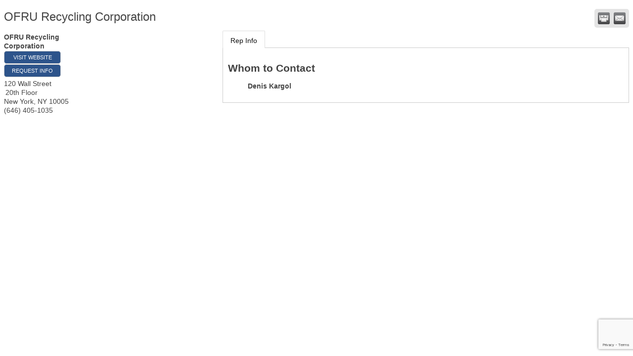

--- FILE ---
content_type: text/html; charset=utf-8
request_url: https://www.google.com/recaptcha/enterprise/anchor?ar=1&k=6LfI_T8rAAAAAMkWHrLP_GfSf3tLy9tKa839wcWa&co=aHR0cHM6Ly9kZXYuZ2FjY255LmNvbTo0NDM.&hl=en&v=PoyoqOPhxBO7pBk68S4YbpHZ&size=invisible&anchor-ms=20000&execute-ms=30000&cb=smgw1d5rafi5
body_size: 48632
content:
<!DOCTYPE HTML><html dir="ltr" lang="en"><head><meta http-equiv="Content-Type" content="text/html; charset=UTF-8">
<meta http-equiv="X-UA-Compatible" content="IE=edge">
<title>reCAPTCHA</title>
<style type="text/css">
/* cyrillic-ext */
@font-face {
  font-family: 'Roboto';
  font-style: normal;
  font-weight: 400;
  font-stretch: 100%;
  src: url(//fonts.gstatic.com/s/roboto/v48/KFO7CnqEu92Fr1ME7kSn66aGLdTylUAMa3GUBHMdazTgWw.woff2) format('woff2');
  unicode-range: U+0460-052F, U+1C80-1C8A, U+20B4, U+2DE0-2DFF, U+A640-A69F, U+FE2E-FE2F;
}
/* cyrillic */
@font-face {
  font-family: 'Roboto';
  font-style: normal;
  font-weight: 400;
  font-stretch: 100%;
  src: url(//fonts.gstatic.com/s/roboto/v48/KFO7CnqEu92Fr1ME7kSn66aGLdTylUAMa3iUBHMdazTgWw.woff2) format('woff2');
  unicode-range: U+0301, U+0400-045F, U+0490-0491, U+04B0-04B1, U+2116;
}
/* greek-ext */
@font-face {
  font-family: 'Roboto';
  font-style: normal;
  font-weight: 400;
  font-stretch: 100%;
  src: url(//fonts.gstatic.com/s/roboto/v48/KFO7CnqEu92Fr1ME7kSn66aGLdTylUAMa3CUBHMdazTgWw.woff2) format('woff2');
  unicode-range: U+1F00-1FFF;
}
/* greek */
@font-face {
  font-family: 'Roboto';
  font-style: normal;
  font-weight: 400;
  font-stretch: 100%;
  src: url(//fonts.gstatic.com/s/roboto/v48/KFO7CnqEu92Fr1ME7kSn66aGLdTylUAMa3-UBHMdazTgWw.woff2) format('woff2');
  unicode-range: U+0370-0377, U+037A-037F, U+0384-038A, U+038C, U+038E-03A1, U+03A3-03FF;
}
/* math */
@font-face {
  font-family: 'Roboto';
  font-style: normal;
  font-weight: 400;
  font-stretch: 100%;
  src: url(//fonts.gstatic.com/s/roboto/v48/KFO7CnqEu92Fr1ME7kSn66aGLdTylUAMawCUBHMdazTgWw.woff2) format('woff2');
  unicode-range: U+0302-0303, U+0305, U+0307-0308, U+0310, U+0312, U+0315, U+031A, U+0326-0327, U+032C, U+032F-0330, U+0332-0333, U+0338, U+033A, U+0346, U+034D, U+0391-03A1, U+03A3-03A9, U+03B1-03C9, U+03D1, U+03D5-03D6, U+03F0-03F1, U+03F4-03F5, U+2016-2017, U+2034-2038, U+203C, U+2040, U+2043, U+2047, U+2050, U+2057, U+205F, U+2070-2071, U+2074-208E, U+2090-209C, U+20D0-20DC, U+20E1, U+20E5-20EF, U+2100-2112, U+2114-2115, U+2117-2121, U+2123-214F, U+2190, U+2192, U+2194-21AE, U+21B0-21E5, U+21F1-21F2, U+21F4-2211, U+2213-2214, U+2216-22FF, U+2308-230B, U+2310, U+2319, U+231C-2321, U+2336-237A, U+237C, U+2395, U+239B-23B7, U+23D0, U+23DC-23E1, U+2474-2475, U+25AF, U+25B3, U+25B7, U+25BD, U+25C1, U+25CA, U+25CC, U+25FB, U+266D-266F, U+27C0-27FF, U+2900-2AFF, U+2B0E-2B11, U+2B30-2B4C, U+2BFE, U+3030, U+FF5B, U+FF5D, U+1D400-1D7FF, U+1EE00-1EEFF;
}
/* symbols */
@font-face {
  font-family: 'Roboto';
  font-style: normal;
  font-weight: 400;
  font-stretch: 100%;
  src: url(//fonts.gstatic.com/s/roboto/v48/KFO7CnqEu92Fr1ME7kSn66aGLdTylUAMaxKUBHMdazTgWw.woff2) format('woff2');
  unicode-range: U+0001-000C, U+000E-001F, U+007F-009F, U+20DD-20E0, U+20E2-20E4, U+2150-218F, U+2190, U+2192, U+2194-2199, U+21AF, U+21E6-21F0, U+21F3, U+2218-2219, U+2299, U+22C4-22C6, U+2300-243F, U+2440-244A, U+2460-24FF, U+25A0-27BF, U+2800-28FF, U+2921-2922, U+2981, U+29BF, U+29EB, U+2B00-2BFF, U+4DC0-4DFF, U+FFF9-FFFB, U+10140-1018E, U+10190-1019C, U+101A0, U+101D0-101FD, U+102E0-102FB, U+10E60-10E7E, U+1D2C0-1D2D3, U+1D2E0-1D37F, U+1F000-1F0FF, U+1F100-1F1AD, U+1F1E6-1F1FF, U+1F30D-1F30F, U+1F315, U+1F31C, U+1F31E, U+1F320-1F32C, U+1F336, U+1F378, U+1F37D, U+1F382, U+1F393-1F39F, U+1F3A7-1F3A8, U+1F3AC-1F3AF, U+1F3C2, U+1F3C4-1F3C6, U+1F3CA-1F3CE, U+1F3D4-1F3E0, U+1F3ED, U+1F3F1-1F3F3, U+1F3F5-1F3F7, U+1F408, U+1F415, U+1F41F, U+1F426, U+1F43F, U+1F441-1F442, U+1F444, U+1F446-1F449, U+1F44C-1F44E, U+1F453, U+1F46A, U+1F47D, U+1F4A3, U+1F4B0, U+1F4B3, U+1F4B9, U+1F4BB, U+1F4BF, U+1F4C8-1F4CB, U+1F4D6, U+1F4DA, U+1F4DF, U+1F4E3-1F4E6, U+1F4EA-1F4ED, U+1F4F7, U+1F4F9-1F4FB, U+1F4FD-1F4FE, U+1F503, U+1F507-1F50B, U+1F50D, U+1F512-1F513, U+1F53E-1F54A, U+1F54F-1F5FA, U+1F610, U+1F650-1F67F, U+1F687, U+1F68D, U+1F691, U+1F694, U+1F698, U+1F6AD, U+1F6B2, U+1F6B9-1F6BA, U+1F6BC, U+1F6C6-1F6CF, U+1F6D3-1F6D7, U+1F6E0-1F6EA, U+1F6F0-1F6F3, U+1F6F7-1F6FC, U+1F700-1F7FF, U+1F800-1F80B, U+1F810-1F847, U+1F850-1F859, U+1F860-1F887, U+1F890-1F8AD, U+1F8B0-1F8BB, U+1F8C0-1F8C1, U+1F900-1F90B, U+1F93B, U+1F946, U+1F984, U+1F996, U+1F9E9, U+1FA00-1FA6F, U+1FA70-1FA7C, U+1FA80-1FA89, U+1FA8F-1FAC6, U+1FACE-1FADC, U+1FADF-1FAE9, U+1FAF0-1FAF8, U+1FB00-1FBFF;
}
/* vietnamese */
@font-face {
  font-family: 'Roboto';
  font-style: normal;
  font-weight: 400;
  font-stretch: 100%;
  src: url(//fonts.gstatic.com/s/roboto/v48/KFO7CnqEu92Fr1ME7kSn66aGLdTylUAMa3OUBHMdazTgWw.woff2) format('woff2');
  unicode-range: U+0102-0103, U+0110-0111, U+0128-0129, U+0168-0169, U+01A0-01A1, U+01AF-01B0, U+0300-0301, U+0303-0304, U+0308-0309, U+0323, U+0329, U+1EA0-1EF9, U+20AB;
}
/* latin-ext */
@font-face {
  font-family: 'Roboto';
  font-style: normal;
  font-weight: 400;
  font-stretch: 100%;
  src: url(//fonts.gstatic.com/s/roboto/v48/KFO7CnqEu92Fr1ME7kSn66aGLdTylUAMa3KUBHMdazTgWw.woff2) format('woff2');
  unicode-range: U+0100-02BA, U+02BD-02C5, U+02C7-02CC, U+02CE-02D7, U+02DD-02FF, U+0304, U+0308, U+0329, U+1D00-1DBF, U+1E00-1E9F, U+1EF2-1EFF, U+2020, U+20A0-20AB, U+20AD-20C0, U+2113, U+2C60-2C7F, U+A720-A7FF;
}
/* latin */
@font-face {
  font-family: 'Roboto';
  font-style: normal;
  font-weight: 400;
  font-stretch: 100%;
  src: url(//fonts.gstatic.com/s/roboto/v48/KFO7CnqEu92Fr1ME7kSn66aGLdTylUAMa3yUBHMdazQ.woff2) format('woff2');
  unicode-range: U+0000-00FF, U+0131, U+0152-0153, U+02BB-02BC, U+02C6, U+02DA, U+02DC, U+0304, U+0308, U+0329, U+2000-206F, U+20AC, U+2122, U+2191, U+2193, U+2212, U+2215, U+FEFF, U+FFFD;
}
/* cyrillic-ext */
@font-face {
  font-family: 'Roboto';
  font-style: normal;
  font-weight: 500;
  font-stretch: 100%;
  src: url(//fonts.gstatic.com/s/roboto/v48/KFO7CnqEu92Fr1ME7kSn66aGLdTylUAMa3GUBHMdazTgWw.woff2) format('woff2');
  unicode-range: U+0460-052F, U+1C80-1C8A, U+20B4, U+2DE0-2DFF, U+A640-A69F, U+FE2E-FE2F;
}
/* cyrillic */
@font-face {
  font-family: 'Roboto';
  font-style: normal;
  font-weight: 500;
  font-stretch: 100%;
  src: url(//fonts.gstatic.com/s/roboto/v48/KFO7CnqEu92Fr1ME7kSn66aGLdTylUAMa3iUBHMdazTgWw.woff2) format('woff2');
  unicode-range: U+0301, U+0400-045F, U+0490-0491, U+04B0-04B1, U+2116;
}
/* greek-ext */
@font-face {
  font-family: 'Roboto';
  font-style: normal;
  font-weight: 500;
  font-stretch: 100%;
  src: url(//fonts.gstatic.com/s/roboto/v48/KFO7CnqEu92Fr1ME7kSn66aGLdTylUAMa3CUBHMdazTgWw.woff2) format('woff2');
  unicode-range: U+1F00-1FFF;
}
/* greek */
@font-face {
  font-family: 'Roboto';
  font-style: normal;
  font-weight: 500;
  font-stretch: 100%;
  src: url(//fonts.gstatic.com/s/roboto/v48/KFO7CnqEu92Fr1ME7kSn66aGLdTylUAMa3-UBHMdazTgWw.woff2) format('woff2');
  unicode-range: U+0370-0377, U+037A-037F, U+0384-038A, U+038C, U+038E-03A1, U+03A3-03FF;
}
/* math */
@font-face {
  font-family: 'Roboto';
  font-style: normal;
  font-weight: 500;
  font-stretch: 100%;
  src: url(//fonts.gstatic.com/s/roboto/v48/KFO7CnqEu92Fr1ME7kSn66aGLdTylUAMawCUBHMdazTgWw.woff2) format('woff2');
  unicode-range: U+0302-0303, U+0305, U+0307-0308, U+0310, U+0312, U+0315, U+031A, U+0326-0327, U+032C, U+032F-0330, U+0332-0333, U+0338, U+033A, U+0346, U+034D, U+0391-03A1, U+03A3-03A9, U+03B1-03C9, U+03D1, U+03D5-03D6, U+03F0-03F1, U+03F4-03F5, U+2016-2017, U+2034-2038, U+203C, U+2040, U+2043, U+2047, U+2050, U+2057, U+205F, U+2070-2071, U+2074-208E, U+2090-209C, U+20D0-20DC, U+20E1, U+20E5-20EF, U+2100-2112, U+2114-2115, U+2117-2121, U+2123-214F, U+2190, U+2192, U+2194-21AE, U+21B0-21E5, U+21F1-21F2, U+21F4-2211, U+2213-2214, U+2216-22FF, U+2308-230B, U+2310, U+2319, U+231C-2321, U+2336-237A, U+237C, U+2395, U+239B-23B7, U+23D0, U+23DC-23E1, U+2474-2475, U+25AF, U+25B3, U+25B7, U+25BD, U+25C1, U+25CA, U+25CC, U+25FB, U+266D-266F, U+27C0-27FF, U+2900-2AFF, U+2B0E-2B11, U+2B30-2B4C, U+2BFE, U+3030, U+FF5B, U+FF5D, U+1D400-1D7FF, U+1EE00-1EEFF;
}
/* symbols */
@font-face {
  font-family: 'Roboto';
  font-style: normal;
  font-weight: 500;
  font-stretch: 100%;
  src: url(//fonts.gstatic.com/s/roboto/v48/KFO7CnqEu92Fr1ME7kSn66aGLdTylUAMaxKUBHMdazTgWw.woff2) format('woff2');
  unicode-range: U+0001-000C, U+000E-001F, U+007F-009F, U+20DD-20E0, U+20E2-20E4, U+2150-218F, U+2190, U+2192, U+2194-2199, U+21AF, U+21E6-21F0, U+21F3, U+2218-2219, U+2299, U+22C4-22C6, U+2300-243F, U+2440-244A, U+2460-24FF, U+25A0-27BF, U+2800-28FF, U+2921-2922, U+2981, U+29BF, U+29EB, U+2B00-2BFF, U+4DC0-4DFF, U+FFF9-FFFB, U+10140-1018E, U+10190-1019C, U+101A0, U+101D0-101FD, U+102E0-102FB, U+10E60-10E7E, U+1D2C0-1D2D3, U+1D2E0-1D37F, U+1F000-1F0FF, U+1F100-1F1AD, U+1F1E6-1F1FF, U+1F30D-1F30F, U+1F315, U+1F31C, U+1F31E, U+1F320-1F32C, U+1F336, U+1F378, U+1F37D, U+1F382, U+1F393-1F39F, U+1F3A7-1F3A8, U+1F3AC-1F3AF, U+1F3C2, U+1F3C4-1F3C6, U+1F3CA-1F3CE, U+1F3D4-1F3E0, U+1F3ED, U+1F3F1-1F3F3, U+1F3F5-1F3F7, U+1F408, U+1F415, U+1F41F, U+1F426, U+1F43F, U+1F441-1F442, U+1F444, U+1F446-1F449, U+1F44C-1F44E, U+1F453, U+1F46A, U+1F47D, U+1F4A3, U+1F4B0, U+1F4B3, U+1F4B9, U+1F4BB, U+1F4BF, U+1F4C8-1F4CB, U+1F4D6, U+1F4DA, U+1F4DF, U+1F4E3-1F4E6, U+1F4EA-1F4ED, U+1F4F7, U+1F4F9-1F4FB, U+1F4FD-1F4FE, U+1F503, U+1F507-1F50B, U+1F50D, U+1F512-1F513, U+1F53E-1F54A, U+1F54F-1F5FA, U+1F610, U+1F650-1F67F, U+1F687, U+1F68D, U+1F691, U+1F694, U+1F698, U+1F6AD, U+1F6B2, U+1F6B9-1F6BA, U+1F6BC, U+1F6C6-1F6CF, U+1F6D3-1F6D7, U+1F6E0-1F6EA, U+1F6F0-1F6F3, U+1F6F7-1F6FC, U+1F700-1F7FF, U+1F800-1F80B, U+1F810-1F847, U+1F850-1F859, U+1F860-1F887, U+1F890-1F8AD, U+1F8B0-1F8BB, U+1F8C0-1F8C1, U+1F900-1F90B, U+1F93B, U+1F946, U+1F984, U+1F996, U+1F9E9, U+1FA00-1FA6F, U+1FA70-1FA7C, U+1FA80-1FA89, U+1FA8F-1FAC6, U+1FACE-1FADC, U+1FADF-1FAE9, U+1FAF0-1FAF8, U+1FB00-1FBFF;
}
/* vietnamese */
@font-face {
  font-family: 'Roboto';
  font-style: normal;
  font-weight: 500;
  font-stretch: 100%;
  src: url(//fonts.gstatic.com/s/roboto/v48/KFO7CnqEu92Fr1ME7kSn66aGLdTylUAMa3OUBHMdazTgWw.woff2) format('woff2');
  unicode-range: U+0102-0103, U+0110-0111, U+0128-0129, U+0168-0169, U+01A0-01A1, U+01AF-01B0, U+0300-0301, U+0303-0304, U+0308-0309, U+0323, U+0329, U+1EA0-1EF9, U+20AB;
}
/* latin-ext */
@font-face {
  font-family: 'Roboto';
  font-style: normal;
  font-weight: 500;
  font-stretch: 100%;
  src: url(//fonts.gstatic.com/s/roboto/v48/KFO7CnqEu92Fr1ME7kSn66aGLdTylUAMa3KUBHMdazTgWw.woff2) format('woff2');
  unicode-range: U+0100-02BA, U+02BD-02C5, U+02C7-02CC, U+02CE-02D7, U+02DD-02FF, U+0304, U+0308, U+0329, U+1D00-1DBF, U+1E00-1E9F, U+1EF2-1EFF, U+2020, U+20A0-20AB, U+20AD-20C0, U+2113, U+2C60-2C7F, U+A720-A7FF;
}
/* latin */
@font-face {
  font-family: 'Roboto';
  font-style: normal;
  font-weight: 500;
  font-stretch: 100%;
  src: url(//fonts.gstatic.com/s/roboto/v48/KFO7CnqEu92Fr1ME7kSn66aGLdTylUAMa3yUBHMdazQ.woff2) format('woff2');
  unicode-range: U+0000-00FF, U+0131, U+0152-0153, U+02BB-02BC, U+02C6, U+02DA, U+02DC, U+0304, U+0308, U+0329, U+2000-206F, U+20AC, U+2122, U+2191, U+2193, U+2212, U+2215, U+FEFF, U+FFFD;
}
/* cyrillic-ext */
@font-face {
  font-family: 'Roboto';
  font-style: normal;
  font-weight: 900;
  font-stretch: 100%;
  src: url(//fonts.gstatic.com/s/roboto/v48/KFO7CnqEu92Fr1ME7kSn66aGLdTylUAMa3GUBHMdazTgWw.woff2) format('woff2');
  unicode-range: U+0460-052F, U+1C80-1C8A, U+20B4, U+2DE0-2DFF, U+A640-A69F, U+FE2E-FE2F;
}
/* cyrillic */
@font-face {
  font-family: 'Roboto';
  font-style: normal;
  font-weight: 900;
  font-stretch: 100%;
  src: url(//fonts.gstatic.com/s/roboto/v48/KFO7CnqEu92Fr1ME7kSn66aGLdTylUAMa3iUBHMdazTgWw.woff2) format('woff2');
  unicode-range: U+0301, U+0400-045F, U+0490-0491, U+04B0-04B1, U+2116;
}
/* greek-ext */
@font-face {
  font-family: 'Roboto';
  font-style: normal;
  font-weight: 900;
  font-stretch: 100%;
  src: url(//fonts.gstatic.com/s/roboto/v48/KFO7CnqEu92Fr1ME7kSn66aGLdTylUAMa3CUBHMdazTgWw.woff2) format('woff2');
  unicode-range: U+1F00-1FFF;
}
/* greek */
@font-face {
  font-family: 'Roboto';
  font-style: normal;
  font-weight: 900;
  font-stretch: 100%;
  src: url(//fonts.gstatic.com/s/roboto/v48/KFO7CnqEu92Fr1ME7kSn66aGLdTylUAMa3-UBHMdazTgWw.woff2) format('woff2');
  unicode-range: U+0370-0377, U+037A-037F, U+0384-038A, U+038C, U+038E-03A1, U+03A3-03FF;
}
/* math */
@font-face {
  font-family: 'Roboto';
  font-style: normal;
  font-weight: 900;
  font-stretch: 100%;
  src: url(//fonts.gstatic.com/s/roboto/v48/KFO7CnqEu92Fr1ME7kSn66aGLdTylUAMawCUBHMdazTgWw.woff2) format('woff2');
  unicode-range: U+0302-0303, U+0305, U+0307-0308, U+0310, U+0312, U+0315, U+031A, U+0326-0327, U+032C, U+032F-0330, U+0332-0333, U+0338, U+033A, U+0346, U+034D, U+0391-03A1, U+03A3-03A9, U+03B1-03C9, U+03D1, U+03D5-03D6, U+03F0-03F1, U+03F4-03F5, U+2016-2017, U+2034-2038, U+203C, U+2040, U+2043, U+2047, U+2050, U+2057, U+205F, U+2070-2071, U+2074-208E, U+2090-209C, U+20D0-20DC, U+20E1, U+20E5-20EF, U+2100-2112, U+2114-2115, U+2117-2121, U+2123-214F, U+2190, U+2192, U+2194-21AE, U+21B0-21E5, U+21F1-21F2, U+21F4-2211, U+2213-2214, U+2216-22FF, U+2308-230B, U+2310, U+2319, U+231C-2321, U+2336-237A, U+237C, U+2395, U+239B-23B7, U+23D0, U+23DC-23E1, U+2474-2475, U+25AF, U+25B3, U+25B7, U+25BD, U+25C1, U+25CA, U+25CC, U+25FB, U+266D-266F, U+27C0-27FF, U+2900-2AFF, U+2B0E-2B11, U+2B30-2B4C, U+2BFE, U+3030, U+FF5B, U+FF5D, U+1D400-1D7FF, U+1EE00-1EEFF;
}
/* symbols */
@font-face {
  font-family: 'Roboto';
  font-style: normal;
  font-weight: 900;
  font-stretch: 100%;
  src: url(//fonts.gstatic.com/s/roboto/v48/KFO7CnqEu92Fr1ME7kSn66aGLdTylUAMaxKUBHMdazTgWw.woff2) format('woff2');
  unicode-range: U+0001-000C, U+000E-001F, U+007F-009F, U+20DD-20E0, U+20E2-20E4, U+2150-218F, U+2190, U+2192, U+2194-2199, U+21AF, U+21E6-21F0, U+21F3, U+2218-2219, U+2299, U+22C4-22C6, U+2300-243F, U+2440-244A, U+2460-24FF, U+25A0-27BF, U+2800-28FF, U+2921-2922, U+2981, U+29BF, U+29EB, U+2B00-2BFF, U+4DC0-4DFF, U+FFF9-FFFB, U+10140-1018E, U+10190-1019C, U+101A0, U+101D0-101FD, U+102E0-102FB, U+10E60-10E7E, U+1D2C0-1D2D3, U+1D2E0-1D37F, U+1F000-1F0FF, U+1F100-1F1AD, U+1F1E6-1F1FF, U+1F30D-1F30F, U+1F315, U+1F31C, U+1F31E, U+1F320-1F32C, U+1F336, U+1F378, U+1F37D, U+1F382, U+1F393-1F39F, U+1F3A7-1F3A8, U+1F3AC-1F3AF, U+1F3C2, U+1F3C4-1F3C6, U+1F3CA-1F3CE, U+1F3D4-1F3E0, U+1F3ED, U+1F3F1-1F3F3, U+1F3F5-1F3F7, U+1F408, U+1F415, U+1F41F, U+1F426, U+1F43F, U+1F441-1F442, U+1F444, U+1F446-1F449, U+1F44C-1F44E, U+1F453, U+1F46A, U+1F47D, U+1F4A3, U+1F4B0, U+1F4B3, U+1F4B9, U+1F4BB, U+1F4BF, U+1F4C8-1F4CB, U+1F4D6, U+1F4DA, U+1F4DF, U+1F4E3-1F4E6, U+1F4EA-1F4ED, U+1F4F7, U+1F4F9-1F4FB, U+1F4FD-1F4FE, U+1F503, U+1F507-1F50B, U+1F50D, U+1F512-1F513, U+1F53E-1F54A, U+1F54F-1F5FA, U+1F610, U+1F650-1F67F, U+1F687, U+1F68D, U+1F691, U+1F694, U+1F698, U+1F6AD, U+1F6B2, U+1F6B9-1F6BA, U+1F6BC, U+1F6C6-1F6CF, U+1F6D3-1F6D7, U+1F6E0-1F6EA, U+1F6F0-1F6F3, U+1F6F7-1F6FC, U+1F700-1F7FF, U+1F800-1F80B, U+1F810-1F847, U+1F850-1F859, U+1F860-1F887, U+1F890-1F8AD, U+1F8B0-1F8BB, U+1F8C0-1F8C1, U+1F900-1F90B, U+1F93B, U+1F946, U+1F984, U+1F996, U+1F9E9, U+1FA00-1FA6F, U+1FA70-1FA7C, U+1FA80-1FA89, U+1FA8F-1FAC6, U+1FACE-1FADC, U+1FADF-1FAE9, U+1FAF0-1FAF8, U+1FB00-1FBFF;
}
/* vietnamese */
@font-face {
  font-family: 'Roboto';
  font-style: normal;
  font-weight: 900;
  font-stretch: 100%;
  src: url(//fonts.gstatic.com/s/roboto/v48/KFO7CnqEu92Fr1ME7kSn66aGLdTylUAMa3OUBHMdazTgWw.woff2) format('woff2');
  unicode-range: U+0102-0103, U+0110-0111, U+0128-0129, U+0168-0169, U+01A0-01A1, U+01AF-01B0, U+0300-0301, U+0303-0304, U+0308-0309, U+0323, U+0329, U+1EA0-1EF9, U+20AB;
}
/* latin-ext */
@font-face {
  font-family: 'Roboto';
  font-style: normal;
  font-weight: 900;
  font-stretch: 100%;
  src: url(//fonts.gstatic.com/s/roboto/v48/KFO7CnqEu92Fr1ME7kSn66aGLdTylUAMa3KUBHMdazTgWw.woff2) format('woff2');
  unicode-range: U+0100-02BA, U+02BD-02C5, U+02C7-02CC, U+02CE-02D7, U+02DD-02FF, U+0304, U+0308, U+0329, U+1D00-1DBF, U+1E00-1E9F, U+1EF2-1EFF, U+2020, U+20A0-20AB, U+20AD-20C0, U+2113, U+2C60-2C7F, U+A720-A7FF;
}
/* latin */
@font-face {
  font-family: 'Roboto';
  font-style: normal;
  font-weight: 900;
  font-stretch: 100%;
  src: url(//fonts.gstatic.com/s/roboto/v48/KFO7CnqEu92Fr1ME7kSn66aGLdTylUAMa3yUBHMdazQ.woff2) format('woff2');
  unicode-range: U+0000-00FF, U+0131, U+0152-0153, U+02BB-02BC, U+02C6, U+02DA, U+02DC, U+0304, U+0308, U+0329, U+2000-206F, U+20AC, U+2122, U+2191, U+2193, U+2212, U+2215, U+FEFF, U+FFFD;
}

</style>
<link rel="stylesheet" type="text/css" href="https://www.gstatic.com/recaptcha/releases/PoyoqOPhxBO7pBk68S4YbpHZ/styles__ltr.css">
<script nonce="q6wMxwjsXHAsRBTkQazY2A" type="text/javascript">window['__recaptcha_api'] = 'https://www.google.com/recaptcha/enterprise/';</script>
<script type="text/javascript" src="https://www.gstatic.com/recaptcha/releases/PoyoqOPhxBO7pBk68S4YbpHZ/recaptcha__en.js" nonce="q6wMxwjsXHAsRBTkQazY2A">
      
    </script></head>
<body><div id="rc-anchor-alert" class="rc-anchor-alert"></div>
<input type="hidden" id="recaptcha-token" value="[base64]">
<script type="text/javascript" nonce="q6wMxwjsXHAsRBTkQazY2A">
      recaptcha.anchor.Main.init("[\x22ainput\x22,[\x22bgdata\x22,\x22\x22,\[base64]/[base64]/UltIKytdPWE6KGE8MjA0OD9SW0grK109YT4+NnwxOTI6KChhJjY0NTEyKT09NTUyOTYmJnErMTxoLmxlbmd0aCYmKGguY2hhckNvZGVBdChxKzEpJjY0NTEyKT09NTYzMjA/[base64]/MjU1OlI/[base64]/[base64]/[base64]/[base64]/[base64]/[base64]/[base64]/[base64]/[base64]/[base64]\x22,\[base64]\\u003d\x22,\x22C8KAw4/Dl3/DvMOww5fDsMORw6ZKPMOXwowjw7Uuwp8NWsOKPcO8w5LDjcKtw7vDukjCvsO0w7nDncKiw69TUnYZwrjCu1TDhcKybGR2VsOZUwdow5rDmMO4w6bDgilUwpU4w4JgwqTDtsK+CHIvw4LDhcOQc8ODw4NwJjDCrcOnPjETw6ZsXsK/wpjDhSXCgnLCscOYEX3DrsOhw6fDgsOsdmLCq8OOw4EIW2jCmcKwwqdQwoTCgGh9UHfDkBbCoMObSy7Cl8KKFnVkMsO9B8KZK8OlwrEYw7zCqgxpKMKpHcOsD8K9D8O5VTTCkFXCrnfDtcKQLsOzOcKpw7RaTsKSe8OEwpw/wowEBUobQMO/aT7CgMKUwqTDqsKcw7DCpMOlMsKCcsOCfMOPJ8OCwqtgwoLCmiTCsHl5WnXCsMKGa2vDuCI1WHzDgk8VwpUcMsKhTkDChgB6wrEZwrzCpBHDnsObw6h2w7wVw4ANQA7Dr8OGwohtRUhiwqTCsTjCnMOhMMOlR8O/[base64]/Ds8ORQU7DhCdYw4vDpsObw7xOIiLDgMKIw6Vswp5RaifCl1d0w57CmX0AwrM8w6TChA/[base64]/DksOywpBjdsOoGC5XJMKEaXxPwoUhwofDgFl1RGbDvhPDn8KNGsK4wqfCoHZ+ecOMwqF4bsKNDxzDhXgpBHYGGl/CsMOLw6jDg8KawprDmcOJRcKUZ1oFw7TCukFVwp8DQcKha0rCqcKowp/Cu8Omw5DDvMO3PMKLD8OKw7zChSfChcKIw6tcX1pwwo7Ds8OgbMOZB8K+AMK/wr4/DE4SaR5MbVTDogHDjH/CucKLwpbCs3fDksOaaMKVd8O+NigLwok4AF8mwrQMwr3CtMOSwoZ9Q2bDp8OpwpjCglvDp8ONwosWTcOWwr5DOMOqZjnCiiViw7xQYHrDlBjCigrClMO7GcKUCy/[base64]/w5fDqAvClMKQGMOhIDBIUmPCqEjCnsOcw7rDly/CoMKhGsKSw5IAw57DmcO7w5hlE8OXNcOEw4fCmXszUDLDqhjCjEnDh8KfVMO5BCgnw7Unf1/[base64]/CrxDDiEfCs8KRwodsw7zDh8OPK8OjY8KIwpYLwoU7Kj/CqsOmwrPCqsKPF3jDjcOiwqjDphUsw6pfw5t4w5wVLVJLw4nDq8ORSD9Ow519TRhmecKlSMO9woEGVUbDh8OaVlHCkEQUAMOTLE7Cl8OLPcKdfRZfak3DmcKSR1dgw7rCkBvCvMOfDz3DpcK9CHhCw519wro9w4gmw7ZFYsOIBW/[base64]/[base64]/w4bDp0jDq8KsYgTDuMKcZn3DjMONYgzDlwfDmz0DZcKcwr87w6PDr3PCtsKbw7vCp8KAb8OFw6hgwr/DsMKXw4RYw6vDtcKeccOlwpUbZ8KyIxhAw4zCsMKbwo0VPXrDok3CiS0CWHxnw6HCmsK/w53CqsKdRsKvwoHDlEk+aMKiwq1swonCjsKtBkvCocKPwqzDmysew7DDmkt8w5w5DMKPw50LDsOvT8K8LMO/PsOgw53DlxXCncOLUD8uZwPDtsOKZsOSFlVhayYgw7RVwpBXfMOlw7scM0hNP8OeHMOOwqjDm3bCmMOtw6DDqCfDox/[base64]/w7TCkcOxT8OAw7TCuxrCs8Opd8OUw43Dkx/Cs1DDkMKYwqgdwqvCkE3CpsOTU8OdH2jDl8OGJsK6LsOAw5Ulw5xXw5kJS0/CpwjCpCvCh8OyDHJsJCnCqkk2wq5kQkDCu8O/[base64]/CpknCkjobOcOIacK4wpEHfnbDpMKMNcKMwoDDjTwPw4zDhMKbVAdQwqYpcsKow79JwojDoS/[base64]/DhMK9NysHX8KrYhfDlMKRwrpFQlVebMOpCC9SwprCkMKJZsKNBsOLw5PCt8O5dcK+R8Kbw6TCpsOBwq4aw7XCnk5rQRpAY8KqaMK+dH/[base64]/Cq0dSZUDCscOtNcKPIk/Di8OQB8KLHlnDj8OfKcKXeEnDq8O5NcORw5h/w7dGwpTCgsOAPMKww70Iw5VecGDCuMOTd8KYwqLClsKIwoEnw6PCnMOjXWomwpzDocOUwpJSw5vDkMO9w4tbwqzCt33DhFVHGjRfw5k3wrHCu0nDnGbCkkQSWGkLP8OfIMOmw7bDljXCrVDChsOmRwJ+ecKvBR81w6M/YkJswoY7wrLCp8K7w7fDmcO8Uwxmw5jCjcOzw499EsOjFizCh8Olw7A1wos9YDPDhsOkBwBdICHCqnLCqzpowoUowpgFZ8Oaw51Db8Orw7crWMOgw6c+D34eESxywp/ClBVMbHDCjnVQDsKWTw4tJV9zVDlAFcOIw7PCjMKCw45Sw7EDbMK2I8KMwqZfwrfDlsOqLBpzOQ/DuMOuw6F6a8OlwrXCplR/wp7DuRLCiMK3GcKAw6lkBX4QKSYewpRDYgTDqsKMO8ONW8KBa8KKw6jDhMOIbnddD0DCgcONS0HDnn/DjxY4w5NtPcO4wrl3w4XCkVRDw7PDjcOYwrNGEcKowoDCgXfDgsK5w55gCzYXwpzCgMO5wrDCljoBb0ssJFXCt8K+woXCtsOcwr4JwqAFw6XDh8Ocw7tuNEnCskjDkFZ9aWjDusKgB8K8G3p3w6XCnlcySDPCncK+wpEARMO3bBFwM1tswqxJwqbCnsOlw4/[base64]/CvsKNOE7CicKiA8KROWTDiMOVADsKw4rClMKzeMOGIGTCkzjCksKaw5DDhAM9bms9wpUvwrtsw7DCi17DhcKywo/DnxYmGwINwrc5DRMGXG/[base64]/DosOrwpPCu8K/wrrDqMOoPsOoVMOZwoY9wqDDgcKuw5E4wpDDkMOKE3/[base64]/DvyLCu2wKw5nCn3rCjcK6wrcdwqnDjxPCtk9RwqQ9w6rDujkswocjw5zCs07CrwNbKkZ+aSR9woLCq8KPDcKdfTxTasO4wobCn8O1w6PCr8KCwr0hPAXDkD4awoMPRsOCwpnDik3DhsOlw4IPw47DkMOwexjDpcKIw6/Du0QQEmjCucOXwr9+WEJycMKWw6LCkMOJHFliw6zCt8OJw4nDq8KzwqptW8OzfsOJwoAaw77Dg019aSltF8OLe3rDtcO3ZXp+w4/CvMKDw5x+DQLDqAjCu8OjAsOEdAXCjTlxw55qN07Dk8OYfMKcBwZTIsKcDkl+wrEow4nCvcKGfgrCqil0w4PDlcKQwp8nwrHCrcOrwqPDsRjDjGdywrnCgcO3woIYDHhkw6Uxw6szw6bDpEtbdwHCtj3DiGlGJwMpNcO1REQuwoVzdzpzWn7Cjl0/[base64]/DjxpHw454K3vCtiLChgzCqnHDjcKSdMKgwq0kFmN6w51/w5Zqwpp5FQnCrMOGYFbDuhZ9J8KTw43CkD9Ua3DCgybCgcOQw7Yhwo9cDjR5XsKgwphKwqdaw6BtMy8ATcO3wp1zw6HCnsO+JcONW31jb8K0GhtiShzDpMO/[base64]/DizbCkMKRBsKaw7Uvw6ELXiIrGjJfw4HCoRcLw4vCthjDlQE+RhPCs8OscmbCusKzWsObwrgswprCk0t7wpg6w5NEw6bDrMOzcnzClcKDw5XDmDnDsMKNw5XDg8O0AMOSw5zDlAxqP8KRw4UgK3oAw5nDjmDDvHQ3LBrDkCfCtmN2C8OuUTE/wpkVw5JfwqnChRzCkCbClsOGelhTbsO9dzfDtX8vHFV0wqPDq8OrDzFCUcKBb8K4w4Yhw47DmMOew5xuPjJTC1pxM8OkesKvV8OnXwXDjELDgy/Cgk1rWwMPwp0jHGrDgh43IsKuwoEzRMKUwo5wwo1iw77CksKZw6XCljLCkl3DrDJPw7cvwojDr8O1wojCtwcNw77DgWjCo8Obw7Ynw6bDphHCvTMXa2AMZlXCrcKRw6lIw7zCgVHDtcOkwqVHw77DmMK/ZsKCF8OkBhrCkCMjwrjDtsOQw5LCmMOmI8KuA3swwq1jN2/DpcOMwrdqw6zDllfDjzTClsOtIcK7w78Gw5JKaG/[base64]/CjsK2XcKRwp3DpsOvZMKoE8KxHD1HwrcNfz9GRcOfIFlqcz/CqsK1w5gTbXRZEsKAw6bCrQIvIkdYLcOww7HCq8Oow63DtMKgEsKtw63Dp8OITVbCu8O3w5zCt8KQwoBeUcOOwrnCkE/DpGDCqcOww4LCgmzDpXFvD14zwrI/EcOpecOaw4Njwrssw6jCjsKHw5Itw6PCj0pBw5hNYMK1EijDgAoKw79QwoRrTj/DhCg7wrA9RcOiwqs3P8OxwqBew790YMKgRmsWBcK7GMKqUBkyw6JZQWDCmcOzBcK3wrTCrjnCoVPCg8OZwonDgHJkNcK7wpLCrsKQZcOCwpxVwrnDmsOvR8KqasOZw4/DhcOTPREXwqJ/eMKTRMOtwq/[base64]/[base64]/TcOZRnXCpwnDnTzDtRwyJWcYfF1+w74dw4XCgDvDnsKhfGosNwfDlcKtwroWw71aQyrChcOuwpHDs8KFw6vCrQbDicO/w48bwp3DiMKpw5BoIALDpsKKdcOcF8K8TsKmLcOrKMKzfhgCPyDCjxrCmsOVbTnCv8KdwrLCssOTw5bCgQXCmH0Swr/CtH0pBxfDnX0mw7bCoGLDm0MDfwnDgBR1FsKiw744PWfDucO+LcKhwqrCj8KnwoHCo8OFwqU/wqJVwovCrCIoABoPI8KLw4tjw7ZDw60Dw7HCt8OENMOAJsKKekNoTFAVwq8eCcKqAsOgcMOow54qw6wvw6rCgQlVSMOew5vDhsO/wrACwrbCvXbDqcOdW8OgDXIwflTDp8O0worDo8KYwpXDsSvDl3I2wpgbWMKlwoXDpS3CsMOLaMKeUDvDjcOZIE52wqLCrcKgT1fCqSAxwq/[base64]/CqsKvw7N1wrYMLMK/SXjCsMKVw5vCtMOcwowBMsOYfx/Cj8OtwrvDvXZYEcKUNQzDgiHCtcOuDHYkwpxiIsOzw5PCoENoE1JGwpPCnCHDgMKVwpHClwjCnsOhBBrDsVwcwqhHw77CvxfDsMO7wqDCucKPdGh5FsOqfiItwojDm8OMfgdtw5NKwqvCjcOZOEMPDsKVwogvPcOcDisFwp/[base64]/CsCXDiMOkakYcw5F+wqMVN8KXw63CjMKpFXzCqMO3w48dw7srwqMlBk/[base64]/DjQHCpMKfwqfDusK7dzfDosKweUlxw4zDuRM2wqQ/[base64]/DncObGcOMwokhwqgNw4A3w73DqjDCrcKGw7Q6w7LCrMKqw65MXR/CoArCm8OZw4Fnw7/[base64]/[base64]/DsnIwYm5JwpzDhkg/VD5RTMOAwprDlsKCw6LDi1h/CAzCpcK+A8KeMMOpw5vDuzk8wr89MEXCklYzw5DCjTwYwr3DiGTCisOLasKww6BJw6RtwpE+woxfwpsaw6fCmAsPB8OCdMOzNh/CmG7DkTogVmYkwos5w4Qqw45pwr9Rw6jCqcKTc8KjwqbDtzRjw7s4wrvCny1uwrdIw6vDt8ORLBDCkzh8O8OlwqJMw7s1wr7ChXfDv8O4w7saFG5dwpwhw699wo1oJCspwpfDisKwFMOQw7rChSBNwqNnAzxmw6fCgsK8w55Nw7vChz4Jw4jDhB1/VsKUS8OUw6PCsWhCwqLCtDIfBgLCnT4Ww61Bw4/DqilPwp0fE17CusKNwofCknTDocOdwpoqVMKbTMKTax8DwrfDqTHChcOoTxpMVxkNSBrDnggaS30xw58GCiwWTsOXwqtwwqTDg8OUw5jDjMKNXyIFw5XCh8OxCRkNw7LDowEnVsKmLkJIfWjDn8O6w73CrcOPbsOmdkU9wpdYAhLCqcKwQkPCosKnB8KiUX/[base64]/wookHU0SNsORBMONw73Dm8OuBjQdPCsRGsKUw6Vuwo59OBvCrQoOw4PDnX86w78Zw63CqBw/f3HCjsOzwp9mG8KywrDDq1rDssKpwqvDjsO1acO4w4/CkB8rwrhVAcKAw57DtcKXLHADw47DuCPCl8OrRBTDksOhw7XDhcODwqzDphbDrsKyw7/CrDItIkw0azAxCcKwGXQfcidJKw/CnjTDiEdow6fDghAkEsOXw7ImwqDCjjXDjVLDp8KOwpFPNE4IaMOTUVzCrsONHyXDv8OHw4hQwpwBNsOPwo1BccOzZihEXsOmwrjDsitiwq/DmDLDhX7DrHjDvMOpw5Jfwo/[base64]/Cs0YSwrlyw6Uow5UMecOPDcK9wpk6bcOowq0/DBtYwr9sME1Sw6oxAsOhwqvDp03DicKuwpvCjTzCrgzDlMOkZ8OvX8KuwogQwqIXHMOXw4wZdsKxwrImw4jDphTDlV9aWDDDnzsRJsKCw6LDmcO8e2XCnV4owrAGw406wrDDikgqFnvCoMOUwrI5w6PDp8Kzw5U8b0hJw5PDnMOPwo/CrMKRwpw8G8KSw4/[base64]/ChUfDumrDvsONw6hZwoBAH8OFw47CqmYWw75XAnlJwpBiJx89U11+w4RjXsOGTcK0KXohQsKPdjPDtl/ChizDrMKdwoDCg8KBwqpKwrQxccO1f8OuPyUjwr5awp4QNhjDncK4NFBaw4/Di2PCr3XCllPCgEvDosObw5gzwqkXw4cydz/[base64]/O8K/Tw41wqzDkMO4wpooJsOqVSPCoMOWw6nCnl8za8KqwrFEwo4Hw6PCrmIFCsKcwoVVNMOdwoMEU3Bsw7LDqsKKDsKNwrzDk8KULMKBGQ7DpMOlwpRKwpHDisKqwqbDvMKGRcOIFQo/w5gyfcKlSMOsRzYrwpg2KyvDpWgNHREDw6jCjsKdwpghwqzDmcOfdB/CtgDCvsKRU8Odw7vCm3DCp8OmEMORMsOMXjZcw44kAMK6UMOIdcKTw5TDpSPDgMKhw5QQI8OzZh/CuE4IwrkbUcK4OCptMMO2wpNeUHzCimjDlXvCnw/Ck09HwqkWw5vDthPClyImwq5pw6jDrRTDpcKleV7Cg1vCvsOowrTCusKyIn3DgsKJw60mwpDDj8Khw4zDjhhiLy8kw7tOw60OBRTClzYLwrfCisOpTWkBPcKBw7vCpXMWw6deRcOIw4kaHXnDr23DlsORF8OUbX9VDcOSwq12wp3ClyY3EW4LXQVbwo/[base64]/CicOcRcO1w4VzTcOic1/CuXw3Z8K7wrDDtA7DiMKiFXMlBRHCjAVQw4wvcsK1w6vDjxJ2wpoCwpzDlALCl2vCp0LDrsKjwoNSMsKUHcK/[base64]/[base64]/JiTCmsKWwofDmXISw43DlFLDqsO6wrfCmUTCjTQ2CkMDwqHDkmvCpEhDUcO2wqcpHj7Duw4IS8KbwpvDjUp+wrLCrcO/QwLCuW/DgsKJS8OSQW3DgcOqGXYuRG4PVGZewrXCgifCrhNlw5bCgizCpUZcD8K2wr3Dg1vDsl8Dw7nDqcOEPAPCm8O0fsOcAUo/YR/[base64]/CgnzCsi5Pw49ww4rDokbDklgeIcKObcKUwoBTw5pXO1vChTxtw5xZCcKPalAXw4wPwpB/wpdJw7fDhMOIw6XDqMKrwqQlw6Apw4TDi8O1QT3Cq8KDKMOowrsRTMKDVx1sw7BAwpjCrcKMAzdMwrQBw5rCnExqw753HzB4IcK1BU3CusOTwrzCrkzClB02eFEaLsKpTcO6wqDDpiVaSHDCtsO5MMOCXlxOEAVqwq7CskQWGSUtw6jDksOow4d/wqfDuUE+SzEBw7XDsywYwqfDlcO/w5wfw58YIGbCisO+dMORw4cGDcKEw7x8fwfDpcORWMODScOyfBXCllDCjgLDjFjCusKiHMKzCMOTJnPDkBLDgy7DpcOuwpTCnsKdw5E4fcK9w7MWPjrCs0zDg1jDkV7DjRhpex/DucKRw6rDr8Kdw4LCgWdpYErComVgecK4w7DCicKtwqLDv1rDihoqC0IMF2A7T1fDgVfCnMKGwoHCqMKfBsOPw6vCucOVYT3DqWzDimjDosOYOcOhwq/DpMK5wrHDm8K+DTNOwqxQw5/[base64]/CvQsLwrlKwqjDksK1wrMDaMKiw5kow5pfLyIqw4c3Ingqw6XDlAjDl8OqTsOZEcOVEnd3cTdpwpHCvMOGwpZHBMOQwoI8w7EXw5rCvsO7SixlCA/DjMOcw4PCvh/[base64]/K8KwYMKNwoxAM8OTb8OSfcOQPsOOYMO9woXCvhNrwr9iUMKBcXMnIsKFwoLDrx7CnQVYw5vCo1PCncK7w5DDrC7CrcOKwp/DpsOsaMOGNyPCoMOXJcK0AQZrXW1sUAbCnmMHw5DDomrDrk/CssO0TcOHekoqBUvDvcKow6kHKyfCpMO7woHDpMKHw4MnPsKTwrdTCcKOBcOdfsOew67Dt8K8B2zCrCxuOH4iwrQOQMOMXDp/[base64]/CiMOAJsOxIwpOwqB1elhCER8zwptbSFU+w5txw5pUWMOxw5hnYsONwpTCmk9gTMK8wr7DqMOMQcOvP8OhdVXDmcKGwoEEw790woJXQsOsw7dAw4fCsMKcEsO5DETCpcK7wq/DhMKDZcO+BMOaw65Mwrczd2sVwrrDisOGwpbCuzLDhcOgw75Iw6LDvnXCmht/OMODw7HDuT9NAzfCnFAVKcK1BsKOAsKDU3rCvglMwo3Cv8OyMm7Ci3MrUMK1OMOdwosMTmHDmCxMwovCmx8HwoTClQhEDsKzRMK/GFvClMKrwpXDj3zDimgUBsO2w73DvsOwCC/DlMKgIsOTw4gAfUDDv34pworDjSIJw6pDw7JHwq3CmcKFwqPClSA2wovCpANYRsKTGCpnfcO3NmNdwq0mw7wmDz3DuGPCq8OfwoJOw7fDl8KOwpYDw6kswq9mwrDCqcOPV8OsHgtXEDvCnsKkwrIlw7zDs8KFwrUaTjRjZmYew65MTcOVw5gQRcKVQiV8wr/CqcOAw7nDgkw/woQ9woDDjzLDnCR5AMO1w7HDncKkwo8sEgfDqnXDlsKHwrcxwrw3w4YywrYawrFwYALClm5+I31RNsK5cXrDjsOLNkjCvU9IPWhCwoQawqzCnjAAwpUwI2DCvTd3wrbDi3B4wrbDjEPDinceJMOEwr3DtGsOw6fDlk9rwopNI8OBFsO4Q8KgJsOED8KJP29+w5suw7/DgQR6HmFEw6fChsOoN2hEwo3DnzcawplvwobCsgPCpH7CsxbDi8K0U8O6w753wrwzw7UbAsORwqjCu0ojYsOFVX/DjVfDhMKmch7CsjZBV2VQQ8KUHiMGwo8xwr3DqG4Rw5jDvsKDw43Dnio/O8K5wpHDl8OxwrRZwrsNVG4vMT/Cqh3DvzTDpXLCgsKrHsK5wrLDgiLCpGMcw6MoH8KeaFLDsMKgw5DCl8KpAMKlQBNKwrUjwqcow600wocZQMOdDyUaaDsgY8KKN3XCgsKNw4pmwrjDqFB3w4g0w7kSwqZREkpjOwUZD8OzYC/CvGzDqcOufmxVwrHCicKmw4c1wrvDuncpd1A5w4HCmcK3FMOaFMOXw6BvfBLClxfCvzRxwqIqbcKDw6rDncK3E8KVfCPDl8OWT8OrHsK/FBLDrMOhw6DDvyXDigp8wpMXZcKqwpg/w6/Ck8OvIR/CgsOTwroMMxcEw5wiej1gw4ZpRcOzwp3DvcOcWUodOCvDqMKnw7/DrEDCssOoVMKCNEPCtsK/L2jChgtAFXF3AcKjwqnDkMKIwrjDkBkkA8KRfV7Ct2ctwqFNwrvDj8ONID0rZ8KWYcOycSbDpzHDu8OxJHhrU14twozDqULDk2DClSrDv8ObEMKsCcKKwr7CuMOtDg97wpHCt8O/Ki1yw4nDq8OCwrDDv8OCS8K6U1p4w7khw7kkwpfDs8OXwp4TIVfCu8KAw4dBfyEZw4E5DcKFSQzDgHJGUSxcwqtxXsOdTcK5w5Akw6MEMMKqVAxDwpJ4wqzClsKSBnNzw67DgMKqwoDDn8OVZlLDmkZsw47DiD9dfsOHNQ5EYG/CnQTCoDo6wokwIwUwwopUF8OEXjA5woTDpQXCocKBw4lDwqLDlcOzwrTCmTodF8KewpLCrcKZY8KaXBfCjlLDgzLDvsOAWMKBw4k6wq/DhjEWwrFrwp7Cj0Q/[base64]/w6hzw6HDr8OQbGXDhhDCr8O1QcKdS2d2w7PDpzPCowIDHMOcw6hRTsOYIHpewq8qJMO6XMK9WMOjK09nwrEOwq7CqMOLwoTDrcK9w7JGwqLCssKhQ8OSOsKUN1PDoTvDpF7DiX4vwpPCksOJw58awqfDu8KfIMOVwphBw4XCnsKpw6jDncKHw4bDon/[base64]/CscODw4w/wrhtw4MVVinCjMKywpDDgMO8woQje8O4w6jDkS8hwr/CvMK1wonCgWdJEMKywolRKy9cVsOFw7vDn8OVwqpMQHFGw5MowpbClQnCskIjd8OJwrDCiBDCkcOIYcOaacKuwr9mwpU4OGUAw5/ChnjCs8OQb8Ojw6tjw61SF8OXwodlwrrDly5lMxk8HmlZwpJJf8K+wpRKw73DpsOcw4Y8w7bDnmLCosKuwobDpzrDu28bw4swaFHDvl4Gw4vCrEPCjj/CmsOCwqTCscK5AMKywo5gwrQUcVVbQk9Ew68Dw43CikbDqMODwr7CvcO/[base64]/M8OIwrUXFsOZeSbCqcKXSGbDuDAxWm1CDV/[base64]/wpk1w7MbV0INwq0Rw5/[base64]/[base64]/Dq8Kyw5MNw7bChGRKwqhrfcOlOsKnX8KZRF3DpBh6J246T8OYNHUtwqrDhBzCh8Okw5/DqMOFbBpww5NCw6dxQFAzw6jDqGfCpMKOCHDCo27DkV3Dh8OAQHkPSEVZwrbDgsOFOMKAw4fCs8K/IcKzZsO1SwDDrsOCBkTCscOkah5iw79HEx5ywogGw5JbOsKswo4Aw5TDicOcwr4UTRHDtUYwHzTDhwbDosKvw6/CgMO/CMObwpzDk3p1w5llT8KKw6NgWVzDpcKtdsKSw6oqwqViBi4hPcOQw7/DrMOhbMKRAMOfw63CtjoUwrHCjMKYOsOOIhrCgTAVwqbDmMOkw7fDlcKOwrxqCMOdw5I4A8K+EUU8worDhxAETHAxPgDDpkTDih9qISbCscO4w7JVfsKuLT9Kw4s3U8Ogwq9+worCrQUjUcO3wrRoVMK4woQFZGN/w581woEUwq7DnsKqw4/DmV92w4oNw6TDtxtxY8KKwph9csKeOGzCmj/Ct0IgdMKeYGPCmA00PMK3JsKIw7/CgDLDnVcEwpQbwpF+w41kw6bDgsO0w7nCisKUSiLDsyUDTGBRKRwqwpFFwo9xwpZZwotbIh3CnjDCrMKuwqM/w7B5w6/[base64]/CvsO9wrFGYD3DiMOEFcO0wpLCtsK2OMK4U3ZWYX3DiMOeDMOrHH1xw7lbw5vDuzIvw4rDksKDwoI/w5geX080JiRrwodzwrnCj2QTYcKYw6/ChQIhP0DDogxRKMKkcsOVfR3DpsOFwoI8McKFLA1iw6wxw7/[base64]/Dt8KkScK6LcOMw69QwpbCgsOyAhI3U8OvQSQpw5ZLw5tMRQgHdMO9TgU0e8KDJQLDsHHDicKLw4xyw6/[base64]/fsORKsK7w7dlw6s+MALDh8O3wojDoGN2w7HCr1EVwrXDg1U9wpfDv0dxwrlULi7ClX3DhsKSwpTCpMOHwrJtw7jDmsKaUQXCpsKrWsOmw4ljwpdwwp7Cml8XwpY8wqbDizVCw6TDtsOrwoxpRD3Djl8Mw4bClXHDkH/[base64]/Ci1HDscK9WcKtAcOGwpIAUMKRcR4Tag15Vi3CgCfDk8KqXsKgw6rCsMKufAzCoMKrWgnDssKwdS88X8KAX8O7wq/DnQrDh8KUw6/CpMK9wrfDj2pfdjIhwpcbQzLDlsK8w600w5EHw4kbwrXDjcKYKz4Dw79zw63Cs2nDh8OYOMOiLsO7w6TDq8K9bXgRw5YVWFokAsKVw73CiQzDs8OLw7R9Z8KjJUAhw7TDtQPDvG7CgDnDkcK7wokyZcOewp3CnMKIYcK0wr1Zw6LCuk/DqMOGeMOrwqYUwpwZXltBw4HCkMOcURNKwp5WwpbCvmJgwqkUDgJtw5Ugw5rCksOEGwZqYFTDtsOawrZDd8KEwrHDl8KtMsKsYcOTIsKMGS/Cr8K4wpjDtMO9Mi0JaUnCmXdiwpbCuw3CrsOZCcONDcO7U0dMAcKOwq/DhMOMw7xXLMKGSsKYY8OHPcKdwq1LwqUKw7HCg30IwoLDrkhzwqjDtTJqw7DDrF9/dCRfQsKrw5kxQsKSK8OLXsOcH8OYZWwlwqhhFzXDocOkwrHDqU7CrVY2w55mKcOlAsK6wqrDkENeRcOOw67CkiZgw7HCjMOsw6hyw7vDlsKGJm/DicODYVx/w6/DiMOIwokPwokHwo7Dgzpfw57Dh0Elwr/CpcOtG8OCw5wNV8Ojwr9Ww49sw7zDkMOYwpRcGMKhwrjDgsKLw7gvwqTCp8Ozwp/DslXCuGAGHRHCmGRuU21UKcOxIsOgw7pMw4BPw4DDjkgcw6sVw43DjBDChMOPw6XCs8K0UcOMw6pYw7B5MkZ9PMOOw4oEw7nDqMOWwq/CgEfDscO6IDUFQsOFHhxDQlQ5UD3DjQoPw53CvTQXHsKkDMOXw4/[base64]/[base64]/DljrCmsKtwoN/wrfClSnCjMOlGC1BFCbDv8K2YhFVwqrDhxTDgsOqw4ZGC00+wooxB8KIZMOUwrAAwo8BRMKUw7fCrsObO8Ouwr5zKn7DtWkcG8KwUSTClV0Nwo/Cjjwpw7haMcKNQVXCrCXCrsOnQ3HCnUwZwppNbcKAVMKrL3l/[base64]/MMK3bG7DlzoHwq4tHcKtw7HCmMOcw5FkwrJYwolLHTPDpn7CrwoDw4TDssOMaMO6LVctwpsWwrPCssKFwpPChMK+w4fDjMKbwqlPw6cCLTovwo8MaMO4w4nDsj50MRIXL8OKwq/Dp8KHMl/DrWLDqQJTGcKqw63DmMKOwpzDu1oKwq3CgMO5WMOJwoUIKDbCssOcTiExw7/DihPDpnh1wplkG2x8SiPDvk7CmMK+JDjDl8KxwrVWZcKCwoLDsMO5w7rCrsKPwq3Ch0bDnUbDo8OuLwLCsMOVQkDDpcObwoDDtz/[base64]/CscOcwpbDrsKNw7rCnBA9w4nDpiRVGAjDtyfChDlWwr/CocOfacOpwpfDsMOLw6wdV3nCnT7CssOvwojCiRJKwqYFeMKyw7/CpMKTwpzCvMK3CcKADcKcw7vCkcK3w4PClFnCo0gPw4DCkgTCjU1nw6DCvRJtwovDi100wqfCqGDDrnnDjMKWD8KqGsKkTsKBw6AuwoPDhG/CtsK3w5gaw4ciHC0Xw7N1T2t/[base64]/[base64]/DvQfCq0xLZ8OXQiDDv8OUw5crw7zDlU4cNHEUN8OawrE2b8KVw58eel3Cm8OpUAzDj8Oew4huwojDh8Knw7wJR3Irw63CugRfw4k1ViQ7w6DDlcKDw5rDs8KywqcuwpTCiSgDwpnCisKaDcOLwqFLQcO+LRrCiG/Cu8KPw4DCo1lyecKxw7sSCTQSdHvCgMOidG7Dl8KDwo1Pw407dHnDkDQywpPDkcKew4nCn8K8w6FuemAMBx55RybDpcOTAmwjw6LChlPDmmk2wpxNwrdhwoTCo8O7woZtwqjDhcK9wp7CvU3DhSzCt2ptwpg9DkvCg8KTw4PCtMKwwpvCjsOzY8O+VMOGw5fDol/CiMKgw4BIwrzCvyRVwobDhMOhFjQjwrHCl3bDtQ/Cn8OAwq/[base64]/[base64]/CrsKQwpfCnsOzcMKgwpXDt2HDl8KQwoDDnkkmwp7CiMK4Y8O4HcOgYVdrPMK4awdRKQvCvm9qw6FaOCdHNMOKw53Do1jDon7DlsOAW8OqWMKywpHCgsKfwo/DkAEqw7prw5kIdiQLwpbDqsOoMUhuCcOLwq5kAsKLw5bCgHPDkMKwNMOQRcKSSsOICsKHwoIUwoxxw6FMw6gmwqBIVRnDq1TCi3BGwrMQw64oeinCosKqwpnCucORFG/DvzPDjsKmw6nClShPw5TDscK6MsKIHMOywqjDp0cdwonCuivCq8OTwpDCg8KoV8KlPAp2w5jCpEILwrUfwoUTLGtGaXXDv8ORwq1pZxdJw4nCiiTDuBjDkTcWMFVEERItwqFpw6/[base64]/wo9iwoTDmsKbDsKwRMKbeWzDisKQw4swMVrDqMOsL33DvRrDrnTCqkwBLDnCsSbDq1F/HBlfGMOKRMO/w6xHZHLDuiMfAsKGXWV/w7onw7jDrMKXL8K5wqrCo8KPw6V6w4tEOcOCOmLDt8Ona8OSw7LDujrCm8ORwqw6AMORFAnCjcOqADx/EsKyw4HChxrDpsKLJVECwrzDpWzCl8ORwqHDpMOWeAnDkMK2wo/ComjComoBw6fDgsKmwqc/w6MfwrPCuMO8wqPDs1zDv8KVwqzDuUlWwqZKw64tw7zDlMKPdsKfw5YJfMOSVMKXZBHCn8OPwqUNw7/DlSbChTo3ZDnCuCAmwo/DpgI9WAnCnh/Ct8OLZcKswpAQegfDmMKtLWcnw6/CksOVw5rCocOlecOuwplZE0XCtcOYUlYUw4/[base64]/DkMOlO8KVLVt/[base64]/Ckhwdw4rDkcOUwpsOPF3DksKzL29wCC/DrcKywpYUw71qSsKCCnnDnxACQMO4w4/Dr04mYmFOwrXDiExow5Y1wrzCszXDvwQ6ZMKLcnfCk8O1woo/fH/[base64]/w5lXwrE3QXldw6fDn0fCtXTCg8KGwpdMwpdKXsKEwqotwq/ChMOwGFvDi8KofMKqMMOiw4vDucOuw7LDhRfDpysRC0PDkjl+KzrCnMOyw4hvwrfDjcOnw43DiQw5w6sLHGLCvBM/[base64]/Cv8O6wpzCukbDucOPw7/CpMKUe39SejDCtjvCm8OfAifDlxzDsAjDtMOXw4JSwp9rw5HCr8K0wr7CrsKMeWXCqMKAw49CXAIrwqctNMOgFcORJ8KdwpRmwrnDmsOfw54PVMKCwonDnS0Hwr/DicOVHsKWw7svasO7esKQJ8OSR8OTw5zDkG3Dr8OmGsKjWhfCmlDDgAcRw50lw5jDqC3Du2jCscONDsOWMBHCuMOyDcONCsKNLgLCgcOpwonDvV8IDMO+CsKSw5vDnjPDpcOOwpLCjsK6GMKvw5fDpcORw6PDtCo+HsKzVMOhDhkbZ8OjQHjDsj/DiMKhfsK8bMKIwp3DlsKKMyzCicKfwrDCijxHw4PCuG42QsO8WDtNwrXDjg/DmcKCw7XCuMOuw6ArdcKYwqHCs8O1DcKiwqtlwqfDlsOMw53CrcKTHUYgwr40L0fDhgDDrX7DkzHCqR3DqcKDHT4Hw6XChErDtGQddwfCmcOMFcODwoHDqcKgH8OUw7HDlsOuw5hWaRxs\x22],null,[\x22conf\x22,null,\x226LfI_T8rAAAAAMkWHrLP_GfSf3tLy9tKa839wcWa\x22,0,null,null,null,1,[21,125,63,73,95,87,41,43,42,83,102,105,109,121],[1017145,275],0,null,null,null,null,0,null,0,null,700,1,null,0,\[base64]/76lBhnEnQkZnOKMAhk\\u003d\x22,0,0,null,null,1,null,0,0,null,null,null,0],\x22https://dev.gaccny.com:443\x22,null,[3,1,1],null,null,null,1,3600,[\x22https://www.google.com/intl/en/policies/privacy/\x22,\x22https://www.google.com/intl/en/policies/terms/\x22],\x22BATQklViqGmOS98IwldzrjLMVEZ19JSNynJN9kX7ufI\\u003d\x22,1,0,null,1,1768728239199,0,0,[202,157,77,170],null,[191],\x22RC-i42J0KSzv9GifA\x22,null,null,null,null,null,\x220dAFcWeA6U-KgxpetfvLGOoBCYzq3zuKdS91EZdYCW17mvPWKUfGvk75c8X5zQ3HlvQcR7VS49ru4qnnPps-yuRP8lQdcyUbvq2w\x22,1768811038935]");
    </script></body></html>